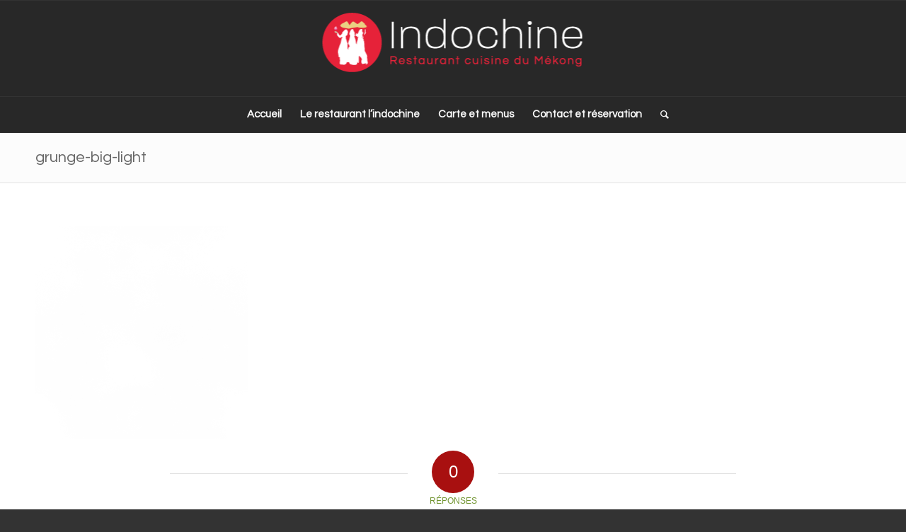

--- FILE ---
content_type: text/html; charset=UTF-8
request_url: https://resto-indochine.com/accueil-restaurant-indochine-saint-genis-laval/grunge-big-light/
body_size: 13199
content:
<!DOCTYPE html>
<html lang="fr-FR" class="html_stretched responsive av-preloader-disabled  html_header_top html_logo_center html_bottom_nav_header html_menu_right html_custom html_header_sticky html_header_shrinking_disabled html_mobile_menu_phone html_header_searchicon html_content_align_center html_header_unstick_top_disabled html_header_stretch_disabled html_av-submenu-hidden html_av-submenu-display-click html_av-overlay-side html_av-overlay-side-classic html_av-submenu-noclone html_entry_id_191 av-cookies-no-cookie-consent av-no-preview av-default-lightbox html_text_menu_active av-mobile-menu-switch-default">
<head>
<meta charset="UTF-8" />


<!-- mobile setting -->
<meta name="viewport" content="width=device-width, initial-scale=1">

<!-- Scripts/CSS and wp_head hook -->
<meta name='robots' content='index, follow, max-image-preview:large, max-snippet:-1, max-video-preview:-1' />

	<!-- This site is optimized with the Yoast SEO plugin v20.13 - https://yoast.com/wordpress/plugins/seo/ -->
	<title>grunge-big-light - Restaurant Indochine</title>
	<link rel="canonical" href="https://resto-indochine.com/accueil-restaurant-indochine-saint-genis-laval/grunge-big-light/" />
	<meta property="og:locale" content="fr_FR" />
	<meta property="og:type" content="article" />
	<meta property="og:title" content="grunge-big-light - Restaurant Indochine" />
	<meta property="og:url" content="https://resto-indochine.com/accueil-restaurant-indochine-saint-genis-laval/grunge-big-light/" />
	<meta property="og:site_name" content="Restaurant Indochine" />
	<meta property="og:image" content="https://resto-indochine.com/accueil-restaurant-indochine-saint-genis-laval/grunge-big-light" />
	<meta property="og:image:width" content="900" />
	<meta property="og:image:height" content="900" />
	<meta property="og:image:type" content="image/png" />
	<script type="application/ld+json" class="yoast-schema-graph">{"@context":"https://schema.org","@graph":[{"@type":"WebPage","@id":"https://resto-indochine.com/accueil-restaurant-indochine-saint-genis-laval/grunge-big-light/","url":"https://resto-indochine.com/accueil-restaurant-indochine-saint-genis-laval/grunge-big-light/","name":"grunge-big-light - Restaurant Indochine","isPartOf":{"@id":"https://resto-indochine.com/#website"},"primaryImageOfPage":{"@id":"https://resto-indochine.com/accueil-restaurant-indochine-saint-genis-laval/grunge-big-light/#primaryimage"},"image":{"@id":"https://resto-indochine.com/accueil-restaurant-indochine-saint-genis-laval/grunge-big-light/#primaryimage"},"thumbnailUrl":"https://resto-indochine.com/wp-content/uploads/2014/08/grunge-big-light.png","datePublished":"2014-09-12T13:45:14+00:00","dateModified":"2014-09-12T13:45:14+00:00","breadcrumb":{"@id":"https://resto-indochine.com/accueil-restaurant-indochine-saint-genis-laval/grunge-big-light/#breadcrumb"},"inLanguage":"fr-FR","potentialAction":[{"@type":"ReadAction","target":["https://resto-indochine.com/accueil-restaurant-indochine-saint-genis-laval/grunge-big-light/"]}]},{"@type":"ImageObject","inLanguage":"fr-FR","@id":"https://resto-indochine.com/accueil-restaurant-indochine-saint-genis-laval/grunge-big-light/#primaryimage","url":"https://resto-indochine.com/wp-content/uploads/2014/08/grunge-big-light.png","contentUrl":"https://resto-indochine.com/wp-content/uploads/2014/08/grunge-big-light.png","width":900,"height":900},{"@type":"BreadcrumbList","@id":"https://resto-indochine.com/accueil-restaurant-indochine-saint-genis-laval/grunge-big-light/#breadcrumb","itemListElement":[{"@type":"ListItem","position":1,"name":"Accueil","item":"https://resto-indochine.com/accueil-restaurant-indochine-saint-genis-laval/"},{"@type":"ListItem","position":2,"name":"Accueil Restaurant Indochine Saint-Genis Laval","item":"https://resto-indochine.com/accueil-restaurant-indochine-saint-genis-laval/"},{"@type":"ListItem","position":3,"name":"grunge-big-light"}]},{"@type":"WebSite","@id":"https://resto-indochine.com/#website","url":"https://resto-indochine.com/","name":"Restaurant Indochine","description":"Cuisine du Mékong, restaurant asiatique à Saint-Genis Laval","potentialAction":[{"@type":"SearchAction","target":{"@type":"EntryPoint","urlTemplate":"https://resto-indochine.com/?s={search_term_string}"},"query-input":"required name=search_term_string"}],"inLanguage":"fr-FR"}]}</script>
	<!-- / Yoast SEO plugin. -->


<link rel="alternate" type="application/rss+xml" title="Restaurant Indochine &raquo; Flux" href="https://resto-indochine.com/feed/" />
<link rel="alternate" type="application/rss+xml" title="Restaurant Indochine &raquo; Flux des commentaires" href="https://resto-indochine.com/comments/feed/" />
<link rel="alternate" type="application/rss+xml" title="Restaurant Indochine &raquo; grunge-big-light Flux des commentaires" href="https://resto-indochine.com/accueil-restaurant-indochine-saint-genis-laval/grunge-big-light/feed/" />
		<!-- This site uses the Google Analytics by MonsterInsights plugin v8.18 - Using Analytics tracking - https://www.monsterinsights.com/ -->
		<!-- Remarque : MonsterInsights n’est actuellement pas configuré sur ce site. Le propriétaire doit authentifier son compte Google Analytics dans les réglages de MonsterInsights.  -->
					<!-- No tracking code set -->
				<!-- / Google Analytics by MonsterInsights -->
		
<!-- google webfont font replacement -->

			<script type='text/javascript'>

				(function() {

					/*	check if webfonts are disabled by user setting via cookie - or user must opt in.	*/
					var html = document.getElementsByTagName('html')[0];
					var cookie_check = html.className.indexOf('av-cookies-needs-opt-in') >= 0 || html.className.indexOf('av-cookies-can-opt-out') >= 0;
					var allow_continue = true;
					var silent_accept_cookie = html.className.indexOf('av-cookies-user-silent-accept') >= 0;

					if( cookie_check && ! silent_accept_cookie )
					{
						if( ! document.cookie.match(/aviaCookieConsent/) || html.className.indexOf('av-cookies-session-refused') >= 0 )
						{
							allow_continue = false;
						}
						else
						{
							if( ! document.cookie.match(/aviaPrivacyRefuseCookiesHideBar/) )
							{
								allow_continue = false;
							}
							else if( ! document.cookie.match(/aviaPrivacyEssentialCookiesEnabled/) )
							{
								allow_continue = false;
							}
							else if( document.cookie.match(/aviaPrivacyGoogleWebfontsDisabled/) )
							{
								allow_continue = false;
							}
						}
					}

					if( allow_continue )
					{
						var f = document.createElement('link');

						f.type 	= 'text/css';
						f.rel 	= 'stylesheet';
						f.href 	= 'https://fonts.googleapis.com/css?family=Questrial&display=auto';
						f.id 	= 'avia-google-webfont';

						document.getElementsByTagName('head')[0].appendChild(f);
					}
				})();

			</script>
			<script type="text/javascript">
window._wpemojiSettings = {"baseUrl":"https:\/\/s.w.org\/images\/core\/emoji\/14.0.0\/72x72\/","ext":".png","svgUrl":"https:\/\/s.w.org\/images\/core\/emoji\/14.0.0\/svg\/","svgExt":".svg","source":{"concatemoji":"https:\/\/resto-indochine.com\/wp-includes\/js\/wp-emoji-release.min.js?ver=9979e6d21cd1bc4ac5feca0dbc0a4529"}};
/*! This file is auto-generated */
!function(e,a,t){var n,r,o,i=a.createElement("canvas"),p=i.getContext&&i.getContext("2d");function s(e,t){p.clearRect(0,0,i.width,i.height),p.fillText(e,0,0);e=i.toDataURL();return p.clearRect(0,0,i.width,i.height),p.fillText(t,0,0),e===i.toDataURL()}function c(e){var t=a.createElement("script");t.src=e,t.defer=t.type="text/javascript",a.getElementsByTagName("head")[0].appendChild(t)}for(o=Array("flag","emoji"),t.supports={everything:!0,everythingExceptFlag:!0},r=0;r<o.length;r++)t.supports[o[r]]=function(e){if(p&&p.fillText)switch(p.textBaseline="top",p.font="600 32px Arial",e){case"flag":return s("\ud83c\udff3\ufe0f\u200d\u26a7\ufe0f","\ud83c\udff3\ufe0f\u200b\u26a7\ufe0f")?!1:!s("\ud83c\uddfa\ud83c\uddf3","\ud83c\uddfa\u200b\ud83c\uddf3")&&!s("\ud83c\udff4\udb40\udc67\udb40\udc62\udb40\udc65\udb40\udc6e\udb40\udc67\udb40\udc7f","\ud83c\udff4\u200b\udb40\udc67\u200b\udb40\udc62\u200b\udb40\udc65\u200b\udb40\udc6e\u200b\udb40\udc67\u200b\udb40\udc7f");case"emoji":return!s("\ud83e\udef1\ud83c\udffb\u200d\ud83e\udef2\ud83c\udfff","\ud83e\udef1\ud83c\udffb\u200b\ud83e\udef2\ud83c\udfff")}return!1}(o[r]),t.supports.everything=t.supports.everything&&t.supports[o[r]],"flag"!==o[r]&&(t.supports.everythingExceptFlag=t.supports.everythingExceptFlag&&t.supports[o[r]]);t.supports.everythingExceptFlag=t.supports.everythingExceptFlag&&!t.supports.flag,t.DOMReady=!1,t.readyCallback=function(){t.DOMReady=!0},t.supports.everything||(n=function(){t.readyCallback()},a.addEventListener?(a.addEventListener("DOMContentLoaded",n,!1),e.addEventListener("load",n,!1)):(e.attachEvent("onload",n),a.attachEvent("onreadystatechange",function(){"complete"===a.readyState&&t.readyCallback()})),(e=t.source||{}).concatemoji?c(e.concatemoji):e.wpemoji&&e.twemoji&&(c(e.twemoji),c(e.wpemoji)))}(window,document,window._wpemojiSettings);
</script>
<style type="text/css">
img.wp-smiley,
img.emoji {
	display: inline !important;
	border: none !important;
	box-shadow: none !important;
	height: 1em !important;
	width: 1em !important;
	margin: 0 0.07em !important;
	vertical-align: -0.1em !important;
	background: none !important;
	padding: 0 !important;
}
</style>
	<link rel='stylesheet' id='avia-grid-css' href='https://resto-indochine.com/wp-content/themes/enfold/css/grid.css?ver=1.0' type='text/css' media='all' />
<link rel='stylesheet' id='avia-base-css' href='https://resto-indochine.com/wp-content/themes/enfold/css/base.css?ver=1.0' type='text/css' media='all' />
<link rel='stylesheet' id='avia-layout-css' href='https://resto-indochine.com/wp-content/themes/enfold/css/layout.css?ver=1.0' type='text/css' media='all' />
<link rel='stylesheet' id='avia-module-audioplayer-css' href='https://resto-indochine.com/wp-content/themes/enfold/config-templatebuilder/avia-shortcodes/audio-player/audio-player.css?ver=1.0' type='text/css' media='all' />
<link rel='stylesheet' id='avia-module-blog-css' href='https://resto-indochine.com/wp-content/themes/enfold/config-templatebuilder/avia-shortcodes/blog/blog.css?ver=1.0' type='text/css' media='all' />
<link rel='stylesheet' id='avia-module-postslider-css' href='https://resto-indochine.com/wp-content/themes/enfold/config-templatebuilder/avia-shortcodes/postslider/postslider.css?ver=1.0' type='text/css' media='all' />
<link rel='stylesheet' id='avia-module-button-css' href='https://resto-indochine.com/wp-content/themes/enfold/config-templatebuilder/avia-shortcodes/buttons/buttons.css?ver=1.0' type='text/css' media='all' />
<link rel='stylesheet' id='avia-module-buttonrow-css' href='https://resto-indochine.com/wp-content/themes/enfold/config-templatebuilder/avia-shortcodes/buttonrow/buttonrow.css?ver=1.0' type='text/css' media='all' />
<link rel='stylesheet' id='avia-module-button-fullwidth-css' href='https://resto-indochine.com/wp-content/themes/enfold/config-templatebuilder/avia-shortcodes/buttons_fullwidth/buttons_fullwidth.css?ver=1.0' type='text/css' media='all' />
<link rel='stylesheet' id='avia-module-catalogue-css' href='https://resto-indochine.com/wp-content/themes/enfold/config-templatebuilder/avia-shortcodes/catalogue/catalogue.css?ver=1.0' type='text/css' media='all' />
<link rel='stylesheet' id='avia-module-comments-css' href='https://resto-indochine.com/wp-content/themes/enfold/config-templatebuilder/avia-shortcodes/comments/comments.css?ver=1.0' type='text/css' media='all' />
<link rel='stylesheet' id='avia-module-contact-css' href='https://resto-indochine.com/wp-content/themes/enfold/config-templatebuilder/avia-shortcodes/contact/contact.css?ver=1.0' type='text/css' media='all' />
<link rel='stylesheet' id='avia-module-slideshow-css' href='https://resto-indochine.com/wp-content/themes/enfold/config-templatebuilder/avia-shortcodes/slideshow/slideshow.css?ver=1.0' type='text/css' media='all' />
<link rel='stylesheet' id='avia-module-slideshow-contentpartner-css' href='https://resto-indochine.com/wp-content/themes/enfold/config-templatebuilder/avia-shortcodes/contentslider/contentslider.css?ver=1.0' type='text/css' media='all' />
<link rel='stylesheet' id='avia-module-countdown-css' href='https://resto-indochine.com/wp-content/themes/enfold/config-templatebuilder/avia-shortcodes/countdown/countdown.css?ver=1.0' type='text/css' media='all' />
<link rel='stylesheet' id='avia-module-gallery-css' href='https://resto-indochine.com/wp-content/themes/enfold/config-templatebuilder/avia-shortcodes/gallery/gallery.css?ver=1.0' type='text/css' media='all' />
<link rel='stylesheet' id='avia-module-gallery-hor-css' href='https://resto-indochine.com/wp-content/themes/enfold/config-templatebuilder/avia-shortcodes/gallery_horizontal/gallery_horizontal.css?ver=1.0' type='text/css' media='all' />
<link rel='stylesheet' id='avia-module-maps-css' href='https://resto-indochine.com/wp-content/themes/enfold/config-templatebuilder/avia-shortcodes/google_maps/google_maps.css?ver=1.0' type='text/css' media='all' />
<link rel='stylesheet' id='avia-module-gridrow-css' href='https://resto-indochine.com/wp-content/themes/enfold/config-templatebuilder/avia-shortcodes/grid_row/grid_row.css?ver=1.0' type='text/css' media='all' />
<link rel='stylesheet' id='avia-module-heading-css' href='https://resto-indochine.com/wp-content/themes/enfold/config-templatebuilder/avia-shortcodes/heading/heading.css?ver=1.0' type='text/css' media='all' />
<link rel='stylesheet' id='avia-module-rotator-css' href='https://resto-indochine.com/wp-content/themes/enfold/config-templatebuilder/avia-shortcodes/headline_rotator/headline_rotator.css?ver=1.0' type='text/css' media='all' />
<link rel='stylesheet' id='avia-module-hr-css' href='https://resto-indochine.com/wp-content/themes/enfold/config-templatebuilder/avia-shortcodes/hr/hr.css?ver=1.0' type='text/css' media='all' />
<link rel='stylesheet' id='avia-module-icon-css' href='https://resto-indochine.com/wp-content/themes/enfold/config-templatebuilder/avia-shortcodes/icon/icon.css?ver=1.0' type='text/css' media='all' />
<link rel='stylesheet' id='avia-module-icon-circles-css' href='https://resto-indochine.com/wp-content/themes/enfold/config-templatebuilder/avia-shortcodes/icon_circles/icon_circles.css?ver=1.0' type='text/css' media='all' />
<link rel='stylesheet' id='avia-module-iconbox-css' href='https://resto-indochine.com/wp-content/themes/enfold/config-templatebuilder/avia-shortcodes/iconbox/iconbox.css?ver=1.0' type='text/css' media='all' />
<link rel='stylesheet' id='avia-module-icongrid-css' href='https://resto-indochine.com/wp-content/themes/enfold/config-templatebuilder/avia-shortcodes/icongrid/icongrid.css?ver=1.0' type='text/css' media='all' />
<link rel='stylesheet' id='avia-module-iconlist-css' href='https://resto-indochine.com/wp-content/themes/enfold/config-templatebuilder/avia-shortcodes/iconlist/iconlist.css?ver=1.0' type='text/css' media='all' />
<link rel='stylesheet' id='avia-module-image-css' href='https://resto-indochine.com/wp-content/themes/enfold/config-templatebuilder/avia-shortcodes/image/image.css?ver=1.0' type='text/css' media='all' />
<link rel='stylesheet' id='avia-module-image-diff-css' href='https://resto-indochine.com/wp-content/themes/enfold/config-templatebuilder/avia-shortcodes/image_diff/image_diff.css?ver=1.0' type='text/css' media='all' />
<link rel='stylesheet' id='avia-module-hotspot-css' href='https://resto-indochine.com/wp-content/themes/enfold/config-templatebuilder/avia-shortcodes/image_hotspots/image_hotspots.css?ver=1.0' type='text/css' media='all' />
<link rel='stylesheet' id='avia-module-sc-lottie-animation-css' href='https://resto-indochine.com/wp-content/themes/enfold/config-templatebuilder/avia-shortcodes/lottie_animation/lottie_animation.css?ver=1.0' type='text/css' media='all' />
<link rel='stylesheet' id='avia-module-magazine-css' href='https://resto-indochine.com/wp-content/themes/enfold/config-templatebuilder/avia-shortcodes/magazine/magazine.css?ver=1.0' type='text/css' media='all' />
<link rel='stylesheet' id='avia-module-masonry-css' href='https://resto-indochine.com/wp-content/themes/enfold/config-templatebuilder/avia-shortcodes/masonry_entries/masonry_entries.css?ver=1.0' type='text/css' media='all' />
<link rel='stylesheet' id='avia-siteloader-css' href='https://resto-indochine.com/wp-content/themes/enfold/css/avia-snippet-site-preloader.css?ver=1.0' type='text/css' media='all' />
<link rel='stylesheet' id='avia-module-menu-css' href='https://resto-indochine.com/wp-content/themes/enfold/config-templatebuilder/avia-shortcodes/menu/menu.css?ver=1.0' type='text/css' media='all' />
<link rel='stylesheet' id='avia-module-notification-css' href='https://resto-indochine.com/wp-content/themes/enfold/config-templatebuilder/avia-shortcodes/notification/notification.css?ver=1.0' type='text/css' media='all' />
<link rel='stylesheet' id='avia-module-numbers-css' href='https://resto-indochine.com/wp-content/themes/enfold/config-templatebuilder/avia-shortcodes/numbers/numbers.css?ver=1.0' type='text/css' media='all' />
<link rel='stylesheet' id='avia-module-portfolio-css' href='https://resto-indochine.com/wp-content/themes/enfold/config-templatebuilder/avia-shortcodes/portfolio/portfolio.css?ver=1.0' type='text/css' media='all' />
<link rel='stylesheet' id='avia-module-post-metadata-css' href='https://resto-indochine.com/wp-content/themes/enfold/config-templatebuilder/avia-shortcodes/post_metadata/post_metadata.css?ver=1.0' type='text/css' media='all' />
<link rel='stylesheet' id='avia-module-progress-bar-css' href='https://resto-indochine.com/wp-content/themes/enfold/config-templatebuilder/avia-shortcodes/progressbar/progressbar.css?ver=1.0' type='text/css' media='all' />
<link rel='stylesheet' id='avia-module-promobox-css' href='https://resto-indochine.com/wp-content/themes/enfold/config-templatebuilder/avia-shortcodes/promobox/promobox.css?ver=1.0' type='text/css' media='all' />
<link rel='stylesheet' id='avia-sc-search-css' href='https://resto-indochine.com/wp-content/themes/enfold/config-templatebuilder/avia-shortcodes/search/search.css?ver=1.0' type='text/css' media='all' />
<link rel='stylesheet' id='avia-module-slideshow-accordion-css' href='https://resto-indochine.com/wp-content/themes/enfold/config-templatebuilder/avia-shortcodes/slideshow_accordion/slideshow_accordion.css?ver=1.0' type='text/css' media='all' />
<link rel='stylesheet' id='avia-module-slideshow-feature-image-css' href='https://resto-indochine.com/wp-content/themes/enfold/config-templatebuilder/avia-shortcodes/slideshow_feature_image/slideshow_feature_image.css?ver=1.0' type='text/css' media='all' />
<link rel='stylesheet' id='avia-module-slideshow-fullsize-css' href='https://resto-indochine.com/wp-content/themes/enfold/config-templatebuilder/avia-shortcodes/slideshow_fullsize/slideshow_fullsize.css?ver=1.0' type='text/css' media='all' />
<link rel='stylesheet' id='avia-module-slideshow-fullscreen-css' href='https://resto-indochine.com/wp-content/themes/enfold/config-templatebuilder/avia-shortcodes/slideshow_fullscreen/slideshow_fullscreen.css?ver=1.0' type='text/css' media='all' />
<link rel='stylesheet' id='avia-module-slideshow-ls-css' href='https://resto-indochine.com/wp-content/themes/enfold/config-templatebuilder/avia-shortcodes/slideshow_layerslider/slideshow_layerslider.css?ver=1.0' type='text/css' media='all' />
<link rel='stylesheet' id='avia-module-social-css' href='https://resto-indochine.com/wp-content/themes/enfold/config-templatebuilder/avia-shortcodes/social_share/social_share.css?ver=1.0' type='text/css' media='all' />
<link rel='stylesheet' id='avia-module-tabsection-css' href='https://resto-indochine.com/wp-content/themes/enfold/config-templatebuilder/avia-shortcodes/tab_section/tab_section.css?ver=1.0' type='text/css' media='all' />
<link rel='stylesheet' id='avia-module-table-css' href='https://resto-indochine.com/wp-content/themes/enfold/config-templatebuilder/avia-shortcodes/table/table.css?ver=1.0' type='text/css' media='all' />
<link rel='stylesheet' id='avia-module-tabs-css' href='https://resto-indochine.com/wp-content/themes/enfold/config-templatebuilder/avia-shortcodes/tabs/tabs.css?ver=1.0' type='text/css' media='all' />
<link rel='stylesheet' id='avia-module-team-css' href='https://resto-indochine.com/wp-content/themes/enfold/config-templatebuilder/avia-shortcodes/team/team.css?ver=1.0' type='text/css' media='all' />
<link rel='stylesheet' id='avia-module-testimonials-css' href='https://resto-indochine.com/wp-content/themes/enfold/config-templatebuilder/avia-shortcodes/testimonials/testimonials.css?ver=1.0' type='text/css' media='all' />
<link rel='stylesheet' id='avia-module-timeline-css' href='https://resto-indochine.com/wp-content/themes/enfold/config-templatebuilder/avia-shortcodes/timeline/timeline.css?ver=1.0' type='text/css' media='all' />
<link rel='stylesheet' id='avia-module-toggles-css' href='https://resto-indochine.com/wp-content/themes/enfold/config-templatebuilder/avia-shortcodes/toggles/toggles.css?ver=1.0' type='text/css' media='all' />
<link rel='stylesheet' id='avia-module-video-css' href='https://resto-indochine.com/wp-content/themes/enfold/config-templatebuilder/avia-shortcodes/video/video.css?ver=1.0' type='text/css' media='all' />
<link rel='stylesheet' id='wp-block-library-css' href='https://resto-indochine.com/wp-includes/css/dist/block-library/style.min.css?ver=1.0' type='text/css' media='all' />
<style id='global-styles-inline-css' type='text/css'>
body{--wp--preset--color--black: #000000;--wp--preset--color--cyan-bluish-gray: #abb8c3;--wp--preset--color--white: #ffffff;--wp--preset--color--pale-pink: #f78da7;--wp--preset--color--vivid-red: #cf2e2e;--wp--preset--color--luminous-vivid-orange: #ff6900;--wp--preset--color--luminous-vivid-amber: #fcb900;--wp--preset--color--light-green-cyan: #7bdcb5;--wp--preset--color--vivid-green-cyan: #00d084;--wp--preset--color--pale-cyan-blue: #8ed1fc;--wp--preset--color--vivid-cyan-blue: #0693e3;--wp--preset--color--vivid-purple: #9b51e0;--wp--preset--color--metallic-red: #b02b2c;--wp--preset--color--maximum-yellow-red: #edae44;--wp--preset--color--yellow-sun: #eeee22;--wp--preset--color--palm-leaf: #83a846;--wp--preset--color--aero: #7bb0e7;--wp--preset--color--old-lavender: #745f7e;--wp--preset--color--steel-teal: #5f8789;--wp--preset--color--raspberry-pink: #d65799;--wp--preset--color--medium-turquoise: #4ecac2;--wp--preset--gradient--vivid-cyan-blue-to-vivid-purple: linear-gradient(135deg,rgba(6,147,227,1) 0%,rgb(155,81,224) 100%);--wp--preset--gradient--light-green-cyan-to-vivid-green-cyan: linear-gradient(135deg,rgb(122,220,180) 0%,rgb(0,208,130) 100%);--wp--preset--gradient--luminous-vivid-amber-to-luminous-vivid-orange: linear-gradient(135deg,rgba(252,185,0,1) 0%,rgba(255,105,0,1) 100%);--wp--preset--gradient--luminous-vivid-orange-to-vivid-red: linear-gradient(135deg,rgba(255,105,0,1) 0%,rgb(207,46,46) 100%);--wp--preset--gradient--very-light-gray-to-cyan-bluish-gray: linear-gradient(135deg,rgb(238,238,238) 0%,rgb(169,184,195) 100%);--wp--preset--gradient--cool-to-warm-spectrum: linear-gradient(135deg,rgb(74,234,220) 0%,rgb(151,120,209) 20%,rgb(207,42,186) 40%,rgb(238,44,130) 60%,rgb(251,105,98) 80%,rgb(254,248,76) 100%);--wp--preset--gradient--blush-light-purple: linear-gradient(135deg,rgb(255,206,236) 0%,rgb(152,150,240) 100%);--wp--preset--gradient--blush-bordeaux: linear-gradient(135deg,rgb(254,205,165) 0%,rgb(254,45,45) 50%,rgb(107,0,62) 100%);--wp--preset--gradient--luminous-dusk: linear-gradient(135deg,rgb(255,203,112) 0%,rgb(199,81,192) 50%,rgb(65,88,208) 100%);--wp--preset--gradient--pale-ocean: linear-gradient(135deg,rgb(255,245,203) 0%,rgb(182,227,212) 50%,rgb(51,167,181) 100%);--wp--preset--gradient--electric-grass: linear-gradient(135deg,rgb(202,248,128) 0%,rgb(113,206,126) 100%);--wp--preset--gradient--midnight: linear-gradient(135deg,rgb(2,3,129) 0%,rgb(40,116,252) 100%);--wp--preset--duotone--dark-grayscale: url('#wp-duotone-dark-grayscale');--wp--preset--duotone--grayscale: url('#wp-duotone-grayscale');--wp--preset--duotone--purple-yellow: url('#wp-duotone-purple-yellow');--wp--preset--duotone--blue-red: url('#wp-duotone-blue-red');--wp--preset--duotone--midnight: url('#wp-duotone-midnight');--wp--preset--duotone--magenta-yellow: url('#wp-duotone-magenta-yellow');--wp--preset--duotone--purple-green: url('#wp-duotone-purple-green');--wp--preset--duotone--blue-orange: url('#wp-duotone-blue-orange');--wp--preset--font-size--small: 1rem;--wp--preset--font-size--medium: 1.125rem;--wp--preset--font-size--large: 1.75rem;--wp--preset--font-size--x-large: clamp(1.75rem, 3vw, 2.25rem);--wp--preset--spacing--20: 0.44rem;--wp--preset--spacing--30: 0.67rem;--wp--preset--spacing--40: 1rem;--wp--preset--spacing--50: 1.5rem;--wp--preset--spacing--60: 2.25rem;--wp--preset--spacing--70: 3.38rem;--wp--preset--spacing--80: 5.06rem;--wp--preset--shadow--natural: 6px 6px 9px rgba(0, 0, 0, 0.2);--wp--preset--shadow--deep: 12px 12px 50px rgba(0, 0, 0, 0.4);--wp--preset--shadow--sharp: 6px 6px 0px rgba(0, 0, 0, 0.2);--wp--preset--shadow--outlined: 6px 6px 0px -3px rgba(255, 255, 255, 1), 6px 6px rgba(0, 0, 0, 1);--wp--preset--shadow--crisp: 6px 6px 0px rgba(0, 0, 0, 1);}body { margin: 0;--wp--style--global--content-size: 800px;--wp--style--global--wide-size: 1130px; }.wp-site-blocks > .alignleft { float: left; margin-right: 2em; }.wp-site-blocks > .alignright { float: right; margin-left: 2em; }.wp-site-blocks > .aligncenter { justify-content: center; margin-left: auto; margin-right: auto; }:where(.is-layout-flex){gap: 0.5em;}body .is-layout-flow > .alignleft{float: left;margin-inline-start: 0;margin-inline-end: 2em;}body .is-layout-flow > .alignright{float: right;margin-inline-start: 2em;margin-inline-end: 0;}body .is-layout-flow > .aligncenter{margin-left: auto !important;margin-right: auto !important;}body .is-layout-constrained > .alignleft{float: left;margin-inline-start: 0;margin-inline-end: 2em;}body .is-layout-constrained > .alignright{float: right;margin-inline-start: 2em;margin-inline-end: 0;}body .is-layout-constrained > .aligncenter{margin-left: auto !important;margin-right: auto !important;}body .is-layout-constrained > :where(:not(.alignleft):not(.alignright):not(.alignfull)){max-width: var(--wp--style--global--content-size);margin-left: auto !important;margin-right: auto !important;}body .is-layout-constrained > .alignwide{max-width: var(--wp--style--global--wide-size);}body .is-layout-flex{display: flex;}body .is-layout-flex{flex-wrap: wrap;align-items: center;}body .is-layout-flex > *{margin: 0;}body{padding-top: 0px;padding-right: 0px;padding-bottom: 0px;padding-left: 0px;}a:where(:not(.wp-element-button)){text-decoration: underline;}.wp-element-button, .wp-block-button__link{background-color: #32373c;border-width: 0;color: #fff;font-family: inherit;font-size: inherit;line-height: inherit;padding: calc(0.667em + 2px) calc(1.333em + 2px);text-decoration: none;}.has-black-color{color: var(--wp--preset--color--black) !important;}.has-cyan-bluish-gray-color{color: var(--wp--preset--color--cyan-bluish-gray) !important;}.has-white-color{color: var(--wp--preset--color--white) !important;}.has-pale-pink-color{color: var(--wp--preset--color--pale-pink) !important;}.has-vivid-red-color{color: var(--wp--preset--color--vivid-red) !important;}.has-luminous-vivid-orange-color{color: var(--wp--preset--color--luminous-vivid-orange) !important;}.has-luminous-vivid-amber-color{color: var(--wp--preset--color--luminous-vivid-amber) !important;}.has-light-green-cyan-color{color: var(--wp--preset--color--light-green-cyan) !important;}.has-vivid-green-cyan-color{color: var(--wp--preset--color--vivid-green-cyan) !important;}.has-pale-cyan-blue-color{color: var(--wp--preset--color--pale-cyan-blue) !important;}.has-vivid-cyan-blue-color{color: var(--wp--preset--color--vivid-cyan-blue) !important;}.has-vivid-purple-color{color: var(--wp--preset--color--vivid-purple) !important;}.has-metallic-red-color{color: var(--wp--preset--color--metallic-red) !important;}.has-maximum-yellow-red-color{color: var(--wp--preset--color--maximum-yellow-red) !important;}.has-yellow-sun-color{color: var(--wp--preset--color--yellow-sun) !important;}.has-palm-leaf-color{color: var(--wp--preset--color--palm-leaf) !important;}.has-aero-color{color: var(--wp--preset--color--aero) !important;}.has-old-lavender-color{color: var(--wp--preset--color--old-lavender) !important;}.has-steel-teal-color{color: var(--wp--preset--color--steel-teal) !important;}.has-raspberry-pink-color{color: var(--wp--preset--color--raspberry-pink) !important;}.has-medium-turquoise-color{color: var(--wp--preset--color--medium-turquoise) !important;}.has-black-background-color{background-color: var(--wp--preset--color--black) !important;}.has-cyan-bluish-gray-background-color{background-color: var(--wp--preset--color--cyan-bluish-gray) !important;}.has-white-background-color{background-color: var(--wp--preset--color--white) !important;}.has-pale-pink-background-color{background-color: var(--wp--preset--color--pale-pink) !important;}.has-vivid-red-background-color{background-color: var(--wp--preset--color--vivid-red) !important;}.has-luminous-vivid-orange-background-color{background-color: var(--wp--preset--color--luminous-vivid-orange) !important;}.has-luminous-vivid-amber-background-color{background-color: var(--wp--preset--color--luminous-vivid-amber) !important;}.has-light-green-cyan-background-color{background-color: var(--wp--preset--color--light-green-cyan) !important;}.has-vivid-green-cyan-background-color{background-color: var(--wp--preset--color--vivid-green-cyan) !important;}.has-pale-cyan-blue-background-color{background-color: var(--wp--preset--color--pale-cyan-blue) !important;}.has-vivid-cyan-blue-background-color{background-color: var(--wp--preset--color--vivid-cyan-blue) !important;}.has-vivid-purple-background-color{background-color: var(--wp--preset--color--vivid-purple) !important;}.has-metallic-red-background-color{background-color: var(--wp--preset--color--metallic-red) !important;}.has-maximum-yellow-red-background-color{background-color: var(--wp--preset--color--maximum-yellow-red) !important;}.has-yellow-sun-background-color{background-color: var(--wp--preset--color--yellow-sun) !important;}.has-palm-leaf-background-color{background-color: var(--wp--preset--color--palm-leaf) !important;}.has-aero-background-color{background-color: var(--wp--preset--color--aero) !important;}.has-old-lavender-background-color{background-color: var(--wp--preset--color--old-lavender) !important;}.has-steel-teal-background-color{background-color: var(--wp--preset--color--steel-teal) !important;}.has-raspberry-pink-background-color{background-color: var(--wp--preset--color--raspberry-pink) !important;}.has-medium-turquoise-background-color{background-color: var(--wp--preset--color--medium-turquoise) !important;}.has-black-border-color{border-color: var(--wp--preset--color--black) !important;}.has-cyan-bluish-gray-border-color{border-color: var(--wp--preset--color--cyan-bluish-gray) !important;}.has-white-border-color{border-color: var(--wp--preset--color--white) !important;}.has-pale-pink-border-color{border-color: var(--wp--preset--color--pale-pink) !important;}.has-vivid-red-border-color{border-color: var(--wp--preset--color--vivid-red) !important;}.has-luminous-vivid-orange-border-color{border-color: var(--wp--preset--color--luminous-vivid-orange) !important;}.has-luminous-vivid-amber-border-color{border-color: var(--wp--preset--color--luminous-vivid-amber) !important;}.has-light-green-cyan-border-color{border-color: var(--wp--preset--color--light-green-cyan) !important;}.has-vivid-green-cyan-border-color{border-color: var(--wp--preset--color--vivid-green-cyan) !important;}.has-pale-cyan-blue-border-color{border-color: var(--wp--preset--color--pale-cyan-blue) !important;}.has-vivid-cyan-blue-border-color{border-color: var(--wp--preset--color--vivid-cyan-blue) !important;}.has-vivid-purple-border-color{border-color: var(--wp--preset--color--vivid-purple) !important;}.has-metallic-red-border-color{border-color: var(--wp--preset--color--metallic-red) !important;}.has-maximum-yellow-red-border-color{border-color: var(--wp--preset--color--maximum-yellow-red) !important;}.has-yellow-sun-border-color{border-color: var(--wp--preset--color--yellow-sun) !important;}.has-palm-leaf-border-color{border-color: var(--wp--preset--color--palm-leaf) !important;}.has-aero-border-color{border-color: var(--wp--preset--color--aero) !important;}.has-old-lavender-border-color{border-color: var(--wp--preset--color--old-lavender) !important;}.has-steel-teal-border-color{border-color: var(--wp--preset--color--steel-teal) !important;}.has-raspberry-pink-border-color{border-color: var(--wp--preset--color--raspberry-pink) !important;}.has-medium-turquoise-border-color{border-color: var(--wp--preset--color--medium-turquoise) !important;}.has-vivid-cyan-blue-to-vivid-purple-gradient-background{background: var(--wp--preset--gradient--vivid-cyan-blue-to-vivid-purple) !important;}.has-light-green-cyan-to-vivid-green-cyan-gradient-background{background: var(--wp--preset--gradient--light-green-cyan-to-vivid-green-cyan) !important;}.has-luminous-vivid-amber-to-luminous-vivid-orange-gradient-background{background: var(--wp--preset--gradient--luminous-vivid-amber-to-luminous-vivid-orange) !important;}.has-luminous-vivid-orange-to-vivid-red-gradient-background{background: var(--wp--preset--gradient--luminous-vivid-orange-to-vivid-red) !important;}.has-very-light-gray-to-cyan-bluish-gray-gradient-background{background: var(--wp--preset--gradient--very-light-gray-to-cyan-bluish-gray) !important;}.has-cool-to-warm-spectrum-gradient-background{background: var(--wp--preset--gradient--cool-to-warm-spectrum) !important;}.has-blush-light-purple-gradient-background{background: var(--wp--preset--gradient--blush-light-purple) !important;}.has-blush-bordeaux-gradient-background{background: var(--wp--preset--gradient--blush-bordeaux) !important;}.has-luminous-dusk-gradient-background{background: var(--wp--preset--gradient--luminous-dusk) !important;}.has-pale-ocean-gradient-background{background: var(--wp--preset--gradient--pale-ocean) !important;}.has-electric-grass-gradient-background{background: var(--wp--preset--gradient--electric-grass) !important;}.has-midnight-gradient-background{background: var(--wp--preset--gradient--midnight) !important;}.has-small-font-size{font-size: var(--wp--preset--font-size--small) !important;}.has-medium-font-size{font-size: var(--wp--preset--font-size--medium) !important;}.has-large-font-size{font-size: var(--wp--preset--font-size--large) !important;}.has-x-large-font-size{font-size: var(--wp--preset--font-size--x-large) !important;}
.wp-block-navigation a:where(:not(.wp-element-button)){color: inherit;}
:where(.wp-block-columns.is-layout-flex){gap: 2em;}
.wp-block-pullquote{font-size: 1.5em;line-height: 1.6;}
</style>
<link rel='stylesheet' id='avia-scs-css' href='https://resto-indochine.com/wp-content/themes/enfold/css/shortcodes.css?ver=1.0' type='text/css' media='all' />
<link rel='stylesheet' id='avia-fold-unfold-css' href='https://resto-indochine.com/wp-content/themes/enfold/css/avia-snippet-fold-unfold.css?ver=1.0' type='text/css' media='all' />
<link rel='stylesheet' id='avia-popup-css-css' href='https://resto-indochine.com/wp-content/themes/enfold/js/aviapopup/magnific-popup.min.css?ver=1.0' type='text/css' media='screen' />
<link rel='stylesheet' id='avia-lightbox-css' href='https://resto-indochine.com/wp-content/themes/enfold/css/avia-snippet-lightbox.css?ver=1.0' type='text/css' media='screen' />
<link rel='stylesheet' id='avia-widget-css-css' href='https://resto-indochine.com/wp-content/themes/enfold/css/avia-snippet-widget.css?ver=1.0' type='text/css' media='screen' />
<link rel='stylesheet' id='avia-dynamic-css' href='https://resto-indochine.com/wp-content/uploads/dynamic_avia/indochine.css?ver=1.0' type='text/css' media='all' />
<link rel='stylesheet' id='avia-custom-css' href='https://resto-indochine.com/wp-content/themes/enfold/css/custom.css?ver=1.0' type='text/css' media='all' />
<link rel='stylesheet' id='avia-style-css' href='https://resto-indochine.com/wp-content/themes/indochine/style.css?ver=1.0' type='text/css' media='all' />
<style id='akismet-widget-style-inline-css' type='text/css'>

			.a-stats {
				--akismet-color-mid-green: #357b49;
				--akismet-color-white: #fff;
				--akismet-color-light-grey: #f6f7f7;

				max-width: 350px;
				width: auto;
			}

			.a-stats * {
				all: unset;
				box-sizing: border-box;
			}

			.a-stats strong {
				font-weight: 600;
			}

			.a-stats a.a-stats__link,
			.a-stats a.a-stats__link:visited,
			.a-stats a.a-stats__link:active {
				background: var(--akismet-color-mid-green);
				border: none;
				box-shadow: none;
				border-radius: 8px;
				color: var(--akismet-color-white);
				cursor: pointer;
				display: block;
				font-family: -apple-system, BlinkMacSystemFont, 'Segoe UI', 'Roboto', 'Oxygen-Sans', 'Ubuntu', 'Cantarell', 'Helvetica Neue', sans-serif;
				font-weight: 500;
				padding: 12px;
				text-align: center;
				text-decoration: none;
				transition: all 0.2s ease;
			}

			/* Extra specificity to deal with TwentyTwentyOne focus style */
			.widget .a-stats a.a-stats__link:focus {
				background: var(--akismet-color-mid-green);
				color: var(--akismet-color-white);
				text-decoration: none;
			}

			.a-stats a.a-stats__link:hover {
				filter: brightness(110%);
				box-shadow: 0 4px 12px rgba(0, 0, 0, 0.06), 0 0 2px rgba(0, 0, 0, 0.16);
			}

			.a-stats .count {
				color: var(--akismet-color-white);
				display: block;
				font-size: 1.5em;
				line-height: 1.4;
				padding: 0 13px;
				white-space: nowrap;
			}
		
</style>
<script type='text/javascript' src='https://resto-indochine.com/wp-includes/js/jquery/jquery.min.js?ver=3.6.4' id='jquery-core-js'></script>
<script type='text/javascript' src='https://resto-indochine.com/wp-content/themes/enfold/js/avia-js.js?ver=5.6.4' id='avia-js-js'></script>
<script type='text/javascript' src='https://resto-indochine.com/wp-content/themes/enfold/js/avia-compat.js?ver=5.6.4' id='avia-compat-js'></script>
<link rel="https://api.w.org/" href="https://resto-indochine.com/wp-json/" /><link rel="alternate" type="application/json" href="https://resto-indochine.com/wp-json/wp/v2/media/191" /><link rel="EditURI" type="application/rsd+xml" title="RSD" href="https://resto-indochine.com/xmlrpc.php?rsd" />
<link rel="wlwmanifest" type="application/wlwmanifest+xml" href="https://resto-indochine.com/wp-includes/wlwmanifest.xml" />

<link rel='shortlink' href='https://resto-indochine.com/?p=191' />
<link rel="alternate" type="application/json+oembed" href="https://resto-indochine.com/wp-json/oembed/1.0/embed?url=https%3A%2F%2Fresto-indochine.com%2Faccueil-restaurant-indochine-saint-genis-laval%2Fgrunge-big-light%2F" />
<link rel="alternate" type="text/xml+oembed" href="https://resto-indochine.com/wp-json/oembed/1.0/embed?url=https%3A%2F%2Fresto-indochine.com%2Faccueil-restaurant-indochine-saint-genis-laval%2Fgrunge-big-light%2F&#038;format=xml" />
<link rel="profile" href="https://gmpg.org/xfn/11" />
<link rel="alternate" type="application/rss+xml" title="Restaurant Indochine RSS2 Feed" href="https://resto-indochine.com/feed/" />
<link rel="pingback" href="https://resto-indochine.com/xmlrpc.php" />

<style type='text/css' media='screen'>
 #top #header_main > .container, #top #header_main > .container .main_menu  .av-main-nav > li > a, #top #header_main #menu-item-shop .cart_dropdown_link{ height:135px; line-height: 135px; }
 .html_top_nav_header .av-logo-container{ height:135px;  }
 .html_header_top.html_header_sticky #top #wrap_all #main{ padding-top:187px; } 
</style>
<!--[if lt IE 9]><script src="https://resto-indochine.com/wp-content/themes/enfold/js/html5shiv.js"></script><![endif]-->

<style type="text/css">.recentcomments a{display:inline !important;padding:0 !important;margin:0 !important;}</style>
<!-- To speed up the rendering and to display the site as fast as possible to the user we include some styles and scripts for above the fold content inline -->
<script type="text/javascript">'use strict';var avia_is_mobile=!1;if(/Android|webOS|iPhone|iPad|iPod|BlackBerry|IEMobile|Opera Mini/i.test(navigator.userAgent)&&'ontouchstart' in document.documentElement){avia_is_mobile=!0;document.documentElement.className+=' avia_mobile '}
else{document.documentElement.className+=' avia_desktop '};document.documentElement.className+=' js_active ';(function(){var e=['-webkit-','-moz-','-ms-',''],n='',o=!1,a=!1;for(var t in e){if(e[t]+'transform' in document.documentElement.style){o=!0;n=e[t]+'transform'};if(e[t]+'perspective' in document.documentElement.style){a=!0}};if(o){document.documentElement.className+=' avia_transform '};if(a){document.documentElement.className+=' avia_transform3d '};if(typeof document.getElementsByClassName=='function'&&typeof document.documentElement.getBoundingClientRect=='function'&&avia_is_mobile==!1){if(n&&window.innerHeight>0){setTimeout(function(){var e=0,o={},a=0,t=document.getElementsByClassName('av-parallax'),i=window.pageYOffset||document.documentElement.scrollTop;for(e=0;e<t.length;e++){t[e].style.top='0px';o=t[e].getBoundingClientRect();a=Math.ceil((window.innerHeight+i-o.top)*0.3);t[e].style[n]='translate(0px, '+a+'px)';t[e].style.top='auto';t[e].className+=' enabled-parallax '}},50)}}})();</script><style type="text/css">
		@font-face {font-family: 'entypo-fontello'; font-weight: normal; font-style: normal; font-display: auto;
		src: url('https://resto-indochine.com/wp-content/themes/enfold/config-templatebuilder/avia-template-builder/assets/fonts/entypo-fontello.woff2') format('woff2'),
		url('https://resto-indochine.com/wp-content/themes/enfold/config-templatebuilder/avia-template-builder/assets/fonts/entypo-fontello.woff') format('woff'),
		url('https://resto-indochine.com/wp-content/themes/enfold/config-templatebuilder/avia-template-builder/assets/fonts/entypo-fontello.ttf') format('truetype'),
		url('https://resto-indochine.com/wp-content/themes/enfold/config-templatebuilder/avia-template-builder/assets/fonts/entypo-fontello.svg#entypo-fontello') format('svg'),
		url('https://resto-indochine.com/wp-content/themes/enfold/config-templatebuilder/avia-template-builder/assets/fonts/entypo-fontello.eot'),
		url('https://resto-indochine.com/wp-content/themes/enfold/config-templatebuilder/avia-template-builder/assets/fonts/entypo-fontello.eot?#iefix') format('embedded-opentype');
		} #top .avia-font-entypo-fontello, body .avia-font-entypo-fontello, html body [data-av_iconfont='entypo-fontello']:before{ font-family: 'entypo-fontello'; }
		</style>

<!--
Debugging Info for Theme support: 

Theme: Enfold
Version: 5.6.4
Installed: enfold
AviaFramework Version: 5.6
AviaBuilder Version: 5.3
aviaElementManager Version: 1.0.1
- - - - - - - - - - -
ChildTheme: Indochine
ChildTheme Version: 1.0
ChildTheme Installed: enfold

- - - - - - - - - - -
ML:512-PU:110-PLA:10
WP:6.2.8
Compress: CSS:disabled - JS:disabled
Updates: disabled
PLAu:8
-->
</head>

<body data-rsssl=1 id="top" class="attachment attachment-template-default attachmentid-191 attachment-png stretched rtl_columns av-curtain-numeric questrial helvetica neue-websave helvetica_neue " itemscope="itemscope" itemtype="https://schema.org/WebPage" >

	<svg xmlns="http://www.w3.org/2000/svg" viewBox="0 0 0 0" width="0" height="0" focusable="false" role="none" style="visibility: hidden; position: absolute; left: -9999px; overflow: hidden;" ><defs><filter id="wp-duotone-dark-grayscale"><feColorMatrix color-interpolation-filters="sRGB" type="matrix" values=" .299 .587 .114 0 0 .299 .587 .114 0 0 .299 .587 .114 0 0 .299 .587 .114 0 0 " /><feComponentTransfer color-interpolation-filters="sRGB" ><feFuncR type="table" tableValues="0 0.49803921568627" /><feFuncG type="table" tableValues="0 0.49803921568627" /><feFuncB type="table" tableValues="0 0.49803921568627" /><feFuncA type="table" tableValues="1 1" /></feComponentTransfer><feComposite in2="SourceGraphic" operator="in" /></filter></defs></svg><svg xmlns="http://www.w3.org/2000/svg" viewBox="0 0 0 0" width="0" height="0" focusable="false" role="none" style="visibility: hidden; position: absolute; left: -9999px; overflow: hidden;" ><defs><filter id="wp-duotone-grayscale"><feColorMatrix color-interpolation-filters="sRGB" type="matrix" values=" .299 .587 .114 0 0 .299 .587 .114 0 0 .299 .587 .114 0 0 .299 .587 .114 0 0 " /><feComponentTransfer color-interpolation-filters="sRGB" ><feFuncR type="table" tableValues="0 1" /><feFuncG type="table" tableValues="0 1" /><feFuncB type="table" tableValues="0 1" /><feFuncA type="table" tableValues="1 1" /></feComponentTransfer><feComposite in2="SourceGraphic" operator="in" /></filter></defs></svg><svg xmlns="http://www.w3.org/2000/svg" viewBox="0 0 0 0" width="0" height="0" focusable="false" role="none" style="visibility: hidden; position: absolute; left: -9999px; overflow: hidden;" ><defs><filter id="wp-duotone-purple-yellow"><feColorMatrix color-interpolation-filters="sRGB" type="matrix" values=" .299 .587 .114 0 0 .299 .587 .114 0 0 .299 .587 .114 0 0 .299 .587 .114 0 0 " /><feComponentTransfer color-interpolation-filters="sRGB" ><feFuncR type="table" tableValues="0.54901960784314 0.98823529411765" /><feFuncG type="table" tableValues="0 1" /><feFuncB type="table" tableValues="0.71764705882353 0.25490196078431" /><feFuncA type="table" tableValues="1 1" /></feComponentTransfer><feComposite in2="SourceGraphic" operator="in" /></filter></defs></svg><svg xmlns="http://www.w3.org/2000/svg" viewBox="0 0 0 0" width="0" height="0" focusable="false" role="none" style="visibility: hidden; position: absolute; left: -9999px; overflow: hidden;" ><defs><filter id="wp-duotone-blue-red"><feColorMatrix color-interpolation-filters="sRGB" type="matrix" values=" .299 .587 .114 0 0 .299 .587 .114 0 0 .299 .587 .114 0 0 .299 .587 .114 0 0 " /><feComponentTransfer color-interpolation-filters="sRGB" ><feFuncR type="table" tableValues="0 1" /><feFuncG type="table" tableValues="0 0.27843137254902" /><feFuncB type="table" tableValues="0.5921568627451 0.27843137254902" /><feFuncA type="table" tableValues="1 1" /></feComponentTransfer><feComposite in2="SourceGraphic" operator="in" /></filter></defs></svg><svg xmlns="http://www.w3.org/2000/svg" viewBox="0 0 0 0" width="0" height="0" focusable="false" role="none" style="visibility: hidden; position: absolute; left: -9999px; overflow: hidden;" ><defs><filter id="wp-duotone-midnight"><feColorMatrix color-interpolation-filters="sRGB" type="matrix" values=" .299 .587 .114 0 0 .299 .587 .114 0 0 .299 .587 .114 0 0 .299 .587 .114 0 0 " /><feComponentTransfer color-interpolation-filters="sRGB" ><feFuncR type="table" tableValues="0 0" /><feFuncG type="table" tableValues="0 0.64705882352941" /><feFuncB type="table" tableValues="0 1" /><feFuncA type="table" tableValues="1 1" /></feComponentTransfer><feComposite in2="SourceGraphic" operator="in" /></filter></defs></svg><svg xmlns="http://www.w3.org/2000/svg" viewBox="0 0 0 0" width="0" height="0" focusable="false" role="none" style="visibility: hidden; position: absolute; left: -9999px; overflow: hidden;" ><defs><filter id="wp-duotone-magenta-yellow"><feColorMatrix color-interpolation-filters="sRGB" type="matrix" values=" .299 .587 .114 0 0 .299 .587 .114 0 0 .299 .587 .114 0 0 .299 .587 .114 0 0 " /><feComponentTransfer color-interpolation-filters="sRGB" ><feFuncR type="table" tableValues="0.78039215686275 1" /><feFuncG type="table" tableValues="0 0.94901960784314" /><feFuncB type="table" tableValues="0.35294117647059 0.47058823529412" /><feFuncA type="table" tableValues="1 1" /></feComponentTransfer><feComposite in2="SourceGraphic" operator="in" /></filter></defs></svg><svg xmlns="http://www.w3.org/2000/svg" viewBox="0 0 0 0" width="0" height="0" focusable="false" role="none" style="visibility: hidden; position: absolute; left: -9999px; overflow: hidden;" ><defs><filter id="wp-duotone-purple-green"><feColorMatrix color-interpolation-filters="sRGB" type="matrix" values=" .299 .587 .114 0 0 .299 .587 .114 0 0 .299 .587 .114 0 0 .299 .587 .114 0 0 " /><feComponentTransfer color-interpolation-filters="sRGB" ><feFuncR type="table" tableValues="0.65098039215686 0.40392156862745" /><feFuncG type="table" tableValues="0 1" /><feFuncB type="table" tableValues="0.44705882352941 0.4" /><feFuncA type="table" tableValues="1 1" /></feComponentTransfer><feComposite in2="SourceGraphic" operator="in" /></filter></defs></svg><svg xmlns="http://www.w3.org/2000/svg" viewBox="0 0 0 0" width="0" height="0" focusable="false" role="none" style="visibility: hidden; position: absolute; left: -9999px; overflow: hidden;" ><defs><filter id="wp-duotone-blue-orange"><feColorMatrix color-interpolation-filters="sRGB" type="matrix" values=" .299 .587 .114 0 0 .299 .587 .114 0 0 .299 .587 .114 0 0 .299 .587 .114 0 0 " /><feComponentTransfer color-interpolation-filters="sRGB" ><feFuncR type="table" tableValues="0.098039215686275 1" /><feFuncG type="table" tableValues="0 0.66274509803922" /><feFuncB type="table" tableValues="0.84705882352941 0.41960784313725" /><feFuncA type="table" tableValues="1 1" /></feComponentTransfer><feComposite in2="SourceGraphic" operator="in" /></filter></defs></svg>
	<div id='wrap_all'>

	
<header id='header' class='all_colors header_color dark_bg_color  av_header_top av_logo_center av_bottom_nav_header av_menu_right av_custom av_header_sticky av_header_shrinking_disabled av_header_stretch_disabled av_mobile_menu_phone av_header_searchicon av_header_unstick_top_disabled av_header_border_disabled' data-av_shrink_factor='50' role="banner" itemscope="itemscope" itemtype="https://schema.org/WPHeader" >

		<div  id='header_main' class='container_wrap container_wrap_logo'>

        <div class='container av-logo-container'><div class='inner-container'><span class='logo avia-standard-logo'><a href='https://resto-indochine.com/' class=''><img src="https://resto-indochine.com/wp-content/uploads/2014/08/indochine_id_2014_final_white_01.png" height="100" width="300" alt='Restaurant Indochine' title='indochine_id_2014_final_white_01' /></a></span></div></div><div id='header_main_alternate' class='container_wrap'><div class='container'><nav class='main_menu' data-selectname='Sélectionner une page'  role="navigation" itemscope="itemscope" itemtype="https://schema.org/SiteNavigationElement" ><div class="avia-menu av-main-nav-wrap"><ul role="menu" class="menu av-main-nav" id="avia-menu"><li role="menuitem" id="menu-item-198" class="menu-item menu-item-type-post_type menu-item-object-page menu-item-home menu-item-top-level menu-item-top-level-1"><a href="https://resto-indochine.com/" itemprop="url" tabindex="0"><span class="avia-bullet"></span><span class="avia-menu-text">Accueil</span><span class="avia-menu-fx"><span class="avia-arrow-wrap"><span class="avia-arrow"></span></span></span></a></li>
<li role="menuitem" id="menu-item-199" class="menu-item menu-item-type-post_type menu-item-object-page menu-item-top-level menu-item-top-level-2"><a href="https://resto-indochine.com/le-restaurant-indochine/" itemprop="url" tabindex="0"><span class="avia-bullet"></span><span class="avia-menu-text">Le restaurant l&rsquo;indochine</span><span class="avia-menu-fx"><span class="avia-arrow-wrap"><span class="avia-arrow"></span></span></span></a></li>
<li role="menuitem" id="menu-item-200" class="menu-item menu-item-type-post_type menu-item-object-page menu-item-top-level menu-item-top-level-3"><a href="https://resto-indochine.com/carte-et-menus/" itemprop="url" tabindex="0"><span class="avia-bullet"></span><span class="avia-menu-text">Carte et menus</span><span class="avia-menu-fx"><span class="avia-arrow-wrap"><span class="avia-arrow"></span></span></span></a></li>
<li role="menuitem" id="menu-item-201" class="menu-item menu-item-type-post_type menu-item-object-page menu-item-top-level menu-item-top-level-4"><a href="https://resto-indochine.com/reservation/" itemprop="url" tabindex="0"><span class="avia-bullet"></span><span class="avia-menu-text">Contact et réservation</span><span class="avia-menu-fx"><span class="avia-arrow-wrap"><span class="avia-arrow"></span></span></span></a></li>
<li id="menu-item-search" class="noMobile menu-item menu-item-search-dropdown menu-item-avia-special" role="menuitem"><a aria-label="Rechercher" href="?s=" rel="nofollow" data-avia-search-tooltip="

&lt;form role=&quot;search&quot; action=&quot;https://resto-indochine.com/&quot; id=&quot;searchform&quot; method=&quot;get&quot; class=&quot;&quot;&gt;
	&lt;div&gt;
		&lt;input type=&quot;submit&quot; value=&quot;&quot; id=&quot;searchsubmit&quot; class=&quot;button avia-font-entypo-fontello&quot; /&gt;
		&lt;input type=&quot;text&quot; id=&quot;s&quot; name=&quot;s&quot; value=&quot;&quot; placeholder='Rechercher' /&gt;
			&lt;/div&gt;
&lt;/form&gt;
" aria-hidden='false' data-av_icon='' data-av_iconfont='entypo-fontello'><span class="avia_hidden_link_text">Rechercher</span></a></li><li class="av-burger-menu-main menu-item-avia-special ">
	        			<a href="#" aria-label="Menu" aria-hidden="false">
							<span class="av-hamburger av-hamburger--spin av-js-hamburger">
								<span class="av-hamburger-box">
						          <span class="av-hamburger-inner"></span>
						          <strong>Menu</strong>
								</span>
							</span>
							<span class="avia_hidden_link_text">Menu</span>
						</a>
	        		   </li></ul></div></nav></div> </div> 
		<!-- end container_wrap-->
		</div>
<div class="header_bg"></div>
<!-- end header -->
</header>

	<div id='main' class='all_colors' data-scroll-offset='135'>

	<div class='stretch_full container_wrap alternate_color light_bg_color title_container'><div class='container'><h1 class='main-title entry-title '><a href='https://resto-indochine.com/accueil-restaurant-indochine-saint-genis-laval/grunge-big-light/' rel='bookmark' title='Lien permanent : grunge-big-light'  itemprop="headline" >grunge-big-light</a></h1></div></div>
		<div class='container_wrap container_wrap_first main_color fullsize'>

			<div class='container'>

				<main class='template-page content  av-content-full alpha units'  role="main" itemprop="mainContentOfPage" >

					
		<article class='post-entry post-entry-type-page post-entry-191'  itemscope="itemscope" itemtype="https://schema.org/CreativeWork" >

			<div class="entry-content-wrapper clearfix">
                <header class="entry-content-header"></header><div class="entry-content"  itemprop="text" ><p class="attachment"><a href='https://resto-indochine.com/wp-content/uploads/2014/08/grunge-big-light.png'><img width="300" height="300" src="https://resto-indochine.com/wp-content/uploads/2014/08/grunge-big-light-300x300.png" class="avia-img-lazy-loading-191 attachment-medium size-medium" alt="" decoding="async" loading="lazy" /></a></p>
</div><footer class="entry-footer"></footer>			</div>

		</article><!--end post-entry-->





<div class='comment-entry post-entry'>

			<div class='comment_meta_container'>

				<div class='side-container-comment'>

	        		<div class='side-container-comment-inner'>
	        			
	        			<span class='comment-count'>0</span>
   						<span class='comment-text'>réponses</span>
   						<span class='center-border center-border-left'></span>
   						<span class='center-border center-border-right'></span>

					</div>
				</div>
			</div>
<div class="comment_container"><h3 class='miniheading '>Laisser un commentaire</h3><span class="minitext">Rejoindre la discussion?<br />N’hésitez pas à contribuer !</span>	<div id="respond" class="comment-respond">
		<h3 id="reply-title" class="comment-reply-title">Laisser un commentaire <small><a rel="nofollow" id="cancel-comment-reply-link" href="/accueil-restaurant-indochine-saint-genis-laval/grunge-big-light/#respond" style="display:none;">Annuler la réponse</a></small></h3><form action="https://resto-indochine.com/wp-comments-post.php" method="post" id="commentform" class="comment-form"><p class="comment-notes"><span id="email-notes">Votre adresse e-mail ne sera pas publiée.</span> <span class="required-field-message">Les champs obligatoires sont indiqués avec <span class="required">*</span></span></p><p class="comment-form-author"><label for="author">Nom <span class="required">*</span></label> <input id="author" name="author" type="text" value="" size="30" maxlength="245" autocomplete="name" required="required" /></p>
<p class="comment-form-email"><label for="email">E-mail <span class="required">*</span></label> <input id="email" name="email" type="text" value="" size="30" maxlength="100" aria-describedby="email-notes" autocomplete="email" required="required" /></p>
<p class="comment-form-url"><label for="url">Site web</label> <input id="url" name="url" type="text" value="" size="30" maxlength="200" autocomplete="url" /></p>
<p class="comment-form-cookies-consent"><input id="wp-comment-cookies-consent" name="wp-comment-cookies-consent" type="checkbox" value="yes" /> <label for="wp-comment-cookies-consent">Enregistrer mon nom, mon e-mail et mon site dans le navigateur pour mon prochain commentaire.</label></p>
<p class="comment-form-comment"><label for="comment">Commentaire <span class="required">*</span></label> <textarea id="comment" name="comment" cols="45" rows="8" maxlength="65525" required="required"></textarea></p><p class="form-submit"><input name="submit" type="submit" id="submit" class="submit" value="Laisser un commentaire" /> <input type='hidden' name='comment_post_ID' value='191' id='comment_post_ID' />
<input type='hidden' name='comment_parent' id='comment_parent' value='0' />
</p><p style="display: none;"><input type="hidden" id="akismet_comment_nonce" name="akismet_comment_nonce" value="9239099cbb" /></p><p style="display: none !important;" class="akismet-fields-container" data-prefix="ak_"><label>&#916;<textarea name="ak_hp_textarea" cols="45" rows="8" maxlength="100"></textarea></label><input type="hidden" id="ak_js_1" name="ak_js" value="24"/><script>document.getElementById( "ak_js_1" ).setAttribute( "value", ( new Date() ).getTime() );</script></p></form>	</div><!-- #respond -->
	<p class="akismet_comment_form_privacy_notice">Ce site utilise Akismet pour réduire les indésirables. <a href="https://akismet.com/privacy/" target="_blank" rel="nofollow noopener">En savoir plus sur la façon dont les données de vos commentaires sont traitées</a>.</p></div>
</div>

				<!--end content-->
				</main>

				
			</div><!--end container-->

		</div><!-- close default .container_wrap element -->

						<div class='container_wrap footer_color' id='footer'>

					<div class='container'>

						<div class='flex_column av_one_third first el_before_av_one_third'><section class="widget"><h3 class="widgettitle">Liens intéressants</h3><span class="minitext">Voici quelques liens intéressants pour vous ! Appréciez votre séjour :)</span></section></div><div class='flex_column av_one_third el_after_av_one_third  el_before_av_one_third '><section class="widget widget_pages"><h3 class='widgettitle'>Pages</h3><ul><li class="page_item page-item-10 current_page_ancestor current_page_parent"><a href="https://resto-indochine.com/">Accueil Restaurant Indochine Saint-Genis Laval</a></li>
<li class="page_item page-item-2"><a href="https://resto-indochine.com/le-restaurant-indochine/">Le restaurant Indochine</a></li>
<li class="page_item page-item-26"><a href="https://resto-indochine.com/carte-et-menus/">Carte et menus</a></li>
<li class="page_item page-item-28"><a href="https://resto-indochine.com/reservation/">Contact et réservation</a></li>
</ul><span class="seperator extralight-border"></span></section></div><div class='flex_column av_one_third el_after_av_one_third  el_before_av_one_third el_after_av_one_third el_after_av_one_third  el_before_av_one_third  el_before_av_one_third el_after_av_one_third  el_before_av_one_third '><section class="widget widget_categories"><h3 class='widgettitle'>Catégories</h3><ul>	<li class="cat-item cat-item-1"><a href="https://resto-indochine.com/category/non-classe/">Non classé</a>
</li>
</ul><span class="seperator extralight-border"></span></section></div>

					</div>


				<!-- ####### END FOOTER CONTAINER ####### -->
				</div>

	


			<!-- end main -->
			</div>

			
				<footer class='container_wrap socket_color' id='socket'  role="contentinfo" itemscope="itemscope" itemtype="https://schema.org/WPFooter" >
                    <div class='container'>

                        <span class='copyright'>© Copyright - Restaurant l'Indochine - <a href='http://www.sweetntasty.fr'>Site r&eacute;alis&eacute; par Sweet'n'Tasty</a></span>

                        <nav class='sub_menu_socket'  role="navigation" itemscope="itemscope" itemtype="https://schema.org/SiteNavigationElement" ><div class="avia3-menu"><ul id="avia3-menu" class="menu"><li id="menu-item-198" class="menu-item menu-item-type-post_type menu-item-object-page menu-item-home menu-item-198"><a href="https://resto-indochine.com/">Accueil</a></li>
<li id="menu-item-199" class="menu-item menu-item-type-post_type menu-item-object-page menu-item-199"><a href="https://resto-indochine.com/le-restaurant-indochine/">Le restaurant l&rsquo;indochine</a></li>
<li id="menu-item-200" class="menu-item menu-item-type-post_type menu-item-object-page menu-item-200"><a href="https://resto-indochine.com/carte-et-menus/">Carte et menus</a></li>
<li id="menu-item-201" class="menu-item menu-item-type-post_type menu-item-object-page menu-item-201"><a href="https://resto-indochine.com/reservation/">Contact et réservation</a></li>
</ul></div></nav>
                    </div>

	            <!-- ####### END SOCKET CONTAINER ####### -->
				</footer>


			<!-- end wrap_all --></div>


 <script type='text/javascript'>
 /* <![CDATA[ */  
var avia_framework_globals = avia_framework_globals || {};
    avia_framework_globals.frameworkUrl = 'https://resto-indochine.com/wp-content/themes/enfold/framework/';
    avia_framework_globals.installedAt = 'https://resto-indochine.com/wp-content/themes/enfold/';
    avia_framework_globals.ajaxurl = 'https://resto-indochine.com/wp-admin/admin-ajax.php';
/* ]]> */ 
</script>
 
 <script type='text/javascript' src='https://resto-indochine.com/wp-content/themes/enfold/js/waypoints/waypoints.min.js?ver=5.6.4' id='avia-waypoints-js'></script>
<script type='text/javascript' src='https://resto-indochine.com/wp-content/themes/enfold/js/avia.js?ver=5.6.4' id='avia-default-js'></script>
<script type='text/javascript' src='https://resto-indochine.com/wp-content/themes/enfold/js/shortcodes.js?ver=5.6.4' id='avia-shortcodes-js'></script>
<script type='text/javascript' src='https://resto-indochine.com/wp-content/themes/enfold/config-templatebuilder/avia-shortcodes/audio-player/audio-player.js?ver=5.6.4' id='avia-module-audioplayer-js'></script>
<script type='text/javascript' src='https://resto-indochine.com/wp-content/themes/enfold/config-templatebuilder/avia-shortcodes/chart/chart-js.min.js?ver=5.6.4' id='avia-module-chart-js-js'></script>
<script type='text/javascript' src='https://resto-indochine.com/wp-content/themes/enfold/config-templatebuilder/avia-shortcodes/chart/chart.js?ver=5.6.4' id='avia-module-chart-js'></script>
<script type='text/javascript' src='https://resto-indochine.com/wp-content/themes/enfold/config-templatebuilder/avia-shortcodes/contact/contact.js?ver=5.6.4' id='avia-module-contact-js'></script>
<script type='text/javascript' src='https://resto-indochine.com/wp-content/themes/enfold/config-templatebuilder/avia-shortcodes/slideshow/slideshow.js?ver=5.6.4' id='avia-module-slideshow-js'></script>
<script type='text/javascript' src='https://resto-indochine.com/wp-content/themes/enfold/config-templatebuilder/avia-shortcodes/countdown/countdown.js?ver=5.6.4' id='avia-module-countdown-js'></script>
<script type='text/javascript' src='https://resto-indochine.com/wp-content/themes/enfold/config-templatebuilder/avia-shortcodes/gallery/gallery.js?ver=5.6.4' id='avia-module-gallery-js'></script>
<script type='text/javascript' src='https://resto-indochine.com/wp-content/themes/enfold/config-templatebuilder/avia-shortcodes/gallery_horizontal/gallery_horizontal.js?ver=5.6.4' id='avia-module-gallery-hor-js'></script>
<script type='text/javascript' src='https://resto-indochine.com/wp-content/themes/enfold/config-templatebuilder/avia-shortcodes/headline_rotator/headline_rotator.js?ver=5.6.4' id='avia-module-rotator-js'></script>
<script type='text/javascript' src='https://resto-indochine.com/wp-content/themes/enfold/config-templatebuilder/avia-shortcodes/icon_circles/icon_circles.js?ver=5.6.4' id='avia-module-icon-circles-js'></script>
<script type='text/javascript' src='https://resto-indochine.com/wp-content/themes/enfold/config-templatebuilder/avia-shortcodes/icongrid/icongrid.js?ver=5.6.4' id='avia-module-icongrid-js'></script>
<script type='text/javascript' src='https://resto-indochine.com/wp-content/themes/enfold/config-templatebuilder/avia-shortcodes/iconlist/iconlist.js?ver=5.6.4' id='avia-module-iconlist-js'></script>
<script type='text/javascript' src='https://resto-indochine.com/wp-includes/js/underscore.min.js?ver=1.13.4' id='underscore-js'></script>
<script type='text/javascript' src='https://resto-indochine.com/wp-content/themes/enfold/config-templatebuilder/avia-shortcodes/image_diff/image_diff.js?ver=5.6.4' id='avia-module-image-diff-js'></script>
<script type='text/javascript' src='https://resto-indochine.com/wp-content/themes/enfold/config-templatebuilder/avia-shortcodes/image_hotspots/image_hotspots.js?ver=5.6.4' id='avia-module-hotspot-js'></script>
<script type='text/javascript' src='https://resto-indochine.com/wp-content/themes/enfold/config-templatebuilder/avia-shortcodes/lottie_animation/lottie_animation.js?ver=5.6.4' id='avia-module-sc-lottie-animation-js'></script>
<script type='text/javascript' src='https://resto-indochine.com/wp-content/themes/enfold/config-templatebuilder/avia-shortcodes/magazine/magazine.js?ver=5.6.4' id='avia-module-magazine-js'></script>
<script type='text/javascript' src='https://resto-indochine.com/wp-content/themes/enfold/config-templatebuilder/avia-shortcodes/portfolio/isotope.min.js?ver=5.6.4' id='avia-module-isotope-js'></script>
<script type='text/javascript' src='https://resto-indochine.com/wp-content/themes/enfold/config-templatebuilder/avia-shortcodes/masonry_entries/masonry_entries.js?ver=5.6.4' id='avia-module-masonry-js'></script>
<script type='text/javascript' src='https://resto-indochine.com/wp-content/themes/enfold/config-templatebuilder/avia-shortcodes/menu/menu.js?ver=5.6.4' id='avia-module-menu-js'></script>
<script type='text/javascript' src='https://resto-indochine.com/wp-content/themes/enfold/config-templatebuilder/avia-shortcodes/notification/notification.js?ver=5.6.4' id='avia-module-notification-js'></script>
<script type='text/javascript' src='https://resto-indochine.com/wp-content/themes/enfold/config-templatebuilder/avia-shortcodes/numbers/numbers.js?ver=5.6.4' id='avia-module-numbers-js'></script>
<script type='text/javascript' src='https://resto-indochine.com/wp-content/themes/enfold/config-templatebuilder/avia-shortcodes/portfolio/portfolio.js?ver=5.6.4' id='avia-module-portfolio-js'></script>
<script type='text/javascript' src='https://resto-indochine.com/wp-content/themes/enfold/config-templatebuilder/avia-shortcodes/progressbar/progressbar.js?ver=5.6.4' id='avia-module-progress-bar-js'></script>
<script type='text/javascript' src='https://resto-indochine.com/wp-content/themes/enfold/config-templatebuilder/avia-shortcodes/slideshow/slideshow-video.js?ver=5.6.4' id='avia-module-slideshow-video-js'></script>
<script type='text/javascript' src='https://resto-indochine.com/wp-content/themes/enfold/config-templatebuilder/avia-shortcodes/slideshow_accordion/slideshow_accordion.js?ver=5.6.4' id='avia-module-slideshow-accordion-js'></script>
<script type='text/javascript' src='https://resto-indochine.com/wp-content/themes/enfold/config-templatebuilder/avia-shortcodes/slideshow_fullscreen/slideshow_fullscreen.js?ver=5.6.4' id='avia-module-slideshow-fullscreen-js'></script>
<script type='text/javascript' src='https://resto-indochine.com/wp-content/themes/enfold/config-templatebuilder/avia-shortcodes/slideshow_layerslider/slideshow_layerslider.js?ver=5.6.4' id='avia-module-slideshow-ls-js'></script>
<script type='text/javascript' src='https://resto-indochine.com/wp-content/themes/enfold/config-templatebuilder/avia-shortcodes/tab_section/tab_section.js?ver=5.6.4' id='avia-module-tabsection-js'></script>
<script type='text/javascript' src='https://resto-indochine.com/wp-content/themes/enfold/config-templatebuilder/avia-shortcodes/tabs/tabs.js?ver=5.6.4' id='avia-module-tabs-js'></script>
<script type='text/javascript' src='https://resto-indochine.com/wp-content/themes/enfold/config-templatebuilder/avia-shortcodes/testimonials/testimonials.js?ver=5.6.4' id='avia-module-testimonials-js'></script>
<script type='text/javascript' src='https://resto-indochine.com/wp-content/themes/enfold/config-templatebuilder/avia-shortcodes/timeline/timeline.js?ver=5.6.4' id='avia-module-timeline-js'></script>
<script type='text/javascript' src='https://resto-indochine.com/wp-content/themes/enfold/config-templatebuilder/avia-shortcodes/toggles/toggles.js?ver=5.6.4' id='avia-module-toggles-js'></script>
<script type='text/javascript' src='https://resto-indochine.com/wp-content/themes/enfold/config-templatebuilder/avia-shortcodes/video/video.js?ver=5.6.4' id='avia-module-video-js'></script>
<script type='text/javascript' src='https://resto-indochine.com/wp-content/themes/enfold/js/avia-snippet-hamburger-menu.js?ver=5.6.4' id='avia-hamburger-menu-js'></script>
<script type='text/javascript' src='https://resto-indochine.com/wp-content/themes/enfold/js/avia-snippet-parallax.js?ver=5.6.4' id='avia-parallax-support-js'></script>
<script type='text/javascript' src='https://resto-indochine.com/wp-content/themes/enfold/js/avia-snippet-fold-unfold.js?ver=5.6.4' id='avia-fold-unfold-js'></script>
<script type='text/javascript' src='https://resto-indochine.com/wp-content/themes/enfold/js/aviapopup/jquery.magnific-popup.min.js?ver=5.6.4' id='avia-popup-js-js'></script>
<script type='text/javascript' src='https://resto-indochine.com/wp-content/themes/enfold/js/avia-snippet-lightbox.js?ver=5.6.4' id='avia-lightbox-activation-js'></script>
<script type='text/javascript' src='https://resto-indochine.com/wp-content/themes/enfold/js/avia-snippet-sticky-header.js?ver=5.6.4' id='avia-sticky-header-js'></script>
<script type='text/javascript' src='https://resto-indochine.com/wp-content/themes/enfold/js/avia-snippet-footer-effects.js?ver=5.6.4' id='avia-footer-effects-js'></script>
<script type='text/javascript' src='https://resto-indochine.com/wp-content/themes/enfold/js/avia-snippet-widget.js?ver=5.6.4' id='avia-widget-js-js'></script>
<script type='text/javascript' src='https://resto-indochine.com/wp-includes/js/comment-reply.min.js?ver=9979e6d21cd1bc4ac5feca0dbc0a4529' id='comment-reply-js'></script>
<script type='text/javascript' src='https://resto-indochine.com/wp-content/themes/enfold/config-gutenberg/js/avia_blocks_front.js?ver=5.6.4' id='avia_blocks_front_script-js'></script>
<script type='text/javascript' src='https://resto-indochine.com/wp-content/themes/enfold/framework/js/conditional_load/avia_google_maps_front.js?ver=5.6.4' id='avia_google_maps_front_script-js'></script>
<script defer type='text/javascript' src='https://resto-indochine.com/wp-content/plugins/akismet/_inc/akismet-frontend.js?ver=1747821178' id='akismet-frontend-js'></script>
<script type='text/javascript' src='https://resto-indochine.com/wp-content/themes/enfold/config-lottie-animations/assets/lottie-player/dotlottie-player.js?ver=5.6.4' id='avia-dotlottie-script-js'></script>
<a href='#top' title='Faire défiler vers le haut' id='scroll-top-link' aria-hidden='true' data-av_icon='' data-av_iconfont='entypo-fontello'><span class="avia_hidden_link_text">Faire défiler vers le haut</span></a>
<div id="fb-root"></div>
</body>
</html>


--- FILE ---
content_type: text/css
request_url: https://resto-indochine.com/wp-content/themes/indochine/style.css?ver=1.0
body_size: 275
content:
/*
Theme Name: Indochine
Template: enfold
Author: Sweet\'n\'Tasty
Version: 1.0
Updated: 2014-08-29 19:38:08
*/

@charset "UTF-8";
@import url('../enfold/style.css');

/* header */

.logo img{
	margin-top:1.5%;
}



.no-margin{
	margin:0px auto !important;
}

.no-margin-top{
	margin-top:15px;
}

.no-capitals H2{
	text-transform:none !important;
}

.home-box-resa{
	padding:35px 0px !important;
	margin-top:25px;
	background-color:rgba(255,255,255,0.7) !important;
	border:1px solid #FFF !important;
}

.home-box-resa h4{
	font-weight:500;
	color:#666;
	margin-bottom:0px;
}

